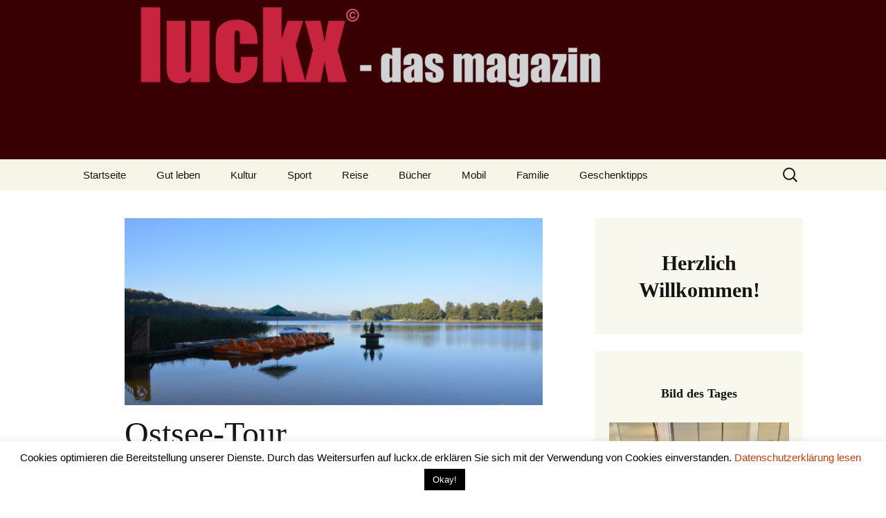

--- FILE ---
content_type: text/html; charset=UTF-8
request_url: https://luckx.de/2021/03/30/ostsee-tour/
body_size: 15215
content:
<!DOCTYPE html>
<!--[if IE 7]>
<html class="ie ie7" lang="de">
<![endif]-->
<!--[if IE 8]>
<html class="ie ie8" lang="de">
<![endif]-->
<!--[if !(IE 7) & !(IE 8)]><!-->
<html lang="de">
<!--<![endif]-->
<head>
	<meta charset="UTF-8">
	<meta name="viewport" content="width=device-width">
	<title>Ostsee-Tour | LUCKX</title>
	<link rel="profile" href="https://gmpg.org/xfn/11">
	<link rel="pingback" href="https://luckx.de/xmlrpc.php">
	<!--[if lt IE 9]>
	<script src="https://luckx.de/wp-content/themes/twentythirteen/js/html5.js?ver=3.7.0"></script>
	<![endif]-->
	<meta name='robots' content='max-image-preview:large' />
<link rel="alternate" type="application/rss+xml" title="LUCKX &raquo; Feed" href="https://luckx.de/feed/" />
<link rel="alternate" type="application/rss+xml" title="LUCKX &raquo; Kommentar-Feed" href="https://luckx.de/comments/feed/" />
<link rel="alternate" type="application/rss+xml" title="LUCKX &raquo; Ostsee-Tour-Kommentar-Feed" href="https://luckx.de/2021/03/30/ostsee-tour/feed/" />
<link rel="alternate" title="oEmbed (JSON)" type="application/json+oembed" href="https://luckx.de/wp-json/oembed/1.0/embed?url=https%3A%2F%2Fluckx.de%2F2021%2F03%2F30%2Fostsee-tour%2F" />
<link rel="alternate" title="oEmbed (XML)" type="text/xml+oembed" href="https://luckx.de/wp-json/oembed/1.0/embed?url=https%3A%2F%2Fluckx.de%2F2021%2F03%2F30%2Fostsee-tour%2F&#038;format=xml" />
<style id='wp-img-auto-sizes-contain-inline-css'>
img:is([sizes=auto i],[sizes^="auto," i]){contain-intrinsic-size:3000px 1500px}
/*# sourceURL=wp-img-auto-sizes-contain-inline-css */
</style>
<style id='wp-emoji-styles-inline-css'>

	img.wp-smiley, img.emoji {
		display: inline !important;
		border: none !important;
		box-shadow: none !important;
		height: 1em !important;
		width: 1em !important;
		margin: 0 0.07em !important;
		vertical-align: -0.1em !important;
		background: none !important;
		padding: 0 !important;
	}
/*# sourceURL=wp-emoji-styles-inline-css */
</style>
<style id='wp-block-library-inline-css'>
:root{--wp-block-synced-color:#7a00df;--wp-block-synced-color--rgb:122,0,223;--wp-bound-block-color:var(--wp-block-synced-color);--wp-editor-canvas-background:#ddd;--wp-admin-theme-color:#007cba;--wp-admin-theme-color--rgb:0,124,186;--wp-admin-theme-color-darker-10:#006ba1;--wp-admin-theme-color-darker-10--rgb:0,107,160.5;--wp-admin-theme-color-darker-20:#005a87;--wp-admin-theme-color-darker-20--rgb:0,90,135;--wp-admin-border-width-focus:2px}@media (min-resolution:192dpi){:root{--wp-admin-border-width-focus:1.5px}}.wp-element-button{cursor:pointer}:root .has-very-light-gray-background-color{background-color:#eee}:root .has-very-dark-gray-background-color{background-color:#313131}:root .has-very-light-gray-color{color:#eee}:root .has-very-dark-gray-color{color:#313131}:root .has-vivid-green-cyan-to-vivid-cyan-blue-gradient-background{background:linear-gradient(135deg,#00d084,#0693e3)}:root .has-purple-crush-gradient-background{background:linear-gradient(135deg,#34e2e4,#4721fb 50%,#ab1dfe)}:root .has-hazy-dawn-gradient-background{background:linear-gradient(135deg,#faaca8,#dad0ec)}:root .has-subdued-olive-gradient-background{background:linear-gradient(135deg,#fafae1,#67a671)}:root .has-atomic-cream-gradient-background{background:linear-gradient(135deg,#fdd79a,#004a59)}:root .has-nightshade-gradient-background{background:linear-gradient(135deg,#330968,#31cdcf)}:root .has-midnight-gradient-background{background:linear-gradient(135deg,#020381,#2874fc)}:root{--wp--preset--font-size--normal:16px;--wp--preset--font-size--huge:42px}.has-regular-font-size{font-size:1em}.has-larger-font-size{font-size:2.625em}.has-normal-font-size{font-size:var(--wp--preset--font-size--normal)}.has-huge-font-size{font-size:var(--wp--preset--font-size--huge)}.has-text-align-center{text-align:center}.has-text-align-left{text-align:left}.has-text-align-right{text-align:right}.has-fit-text{white-space:nowrap!important}#end-resizable-editor-section{display:none}.aligncenter{clear:both}.items-justified-left{justify-content:flex-start}.items-justified-center{justify-content:center}.items-justified-right{justify-content:flex-end}.items-justified-space-between{justify-content:space-between}.screen-reader-text{border:0;clip-path:inset(50%);height:1px;margin:-1px;overflow:hidden;padding:0;position:absolute;width:1px;word-wrap:normal!important}.screen-reader-text:focus{background-color:#ddd;clip-path:none;color:#444;display:block;font-size:1em;height:auto;left:5px;line-height:normal;padding:15px 23px 14px;text-decoration:none;top:5px;width:auto;z-index:100000}html :where(.has-border-color){border-style:solid}html :where([style*=border-top-color]){border-top-style:solid}html :where([style*=border-right-color]){border-right-style:solid}html :where([style*=border-bottom-color]){border-bottom-style:solid}html :where([style*=border-left-color]){border-left-style:solid}html :where([style*=border-width]){border-style:solid}html :where([style*=border-top-width]){border-top-style:solid}html :where([style*=border-right-width]){border-right-style:solid}html :where([style*=border-bottom-width]){border-bottom-style:solid}html :where([style*=border-left-width]){border-left-style:solid}html :where(img[class*=wp-image-]){height:auto;max-width:100%}:where(figure){margin:0 0 1em}html :where(.is-position-sticky){--wp-admin--admin-bar--position-offset:var(--wp-admin--admin-bar--height,0px)}@media screen and (max-width:600px){html :where(.is-position-sticky){--wp-admin--admin-bar--position-offset:0px}}

/*# sourceURL=wp-block-library-inline-css */
</style><style id='global-styles-inline-css'>
:root{--wp--preset--aspect-ratio--square: 1;--wp--preset--aspect-ratio--4-3: 4/3;--wp--preset--aspect-ratio--3-4: 3/4;--wp--preset--aspect-ratio--3-2: 3/2;--wp--preset--aspect-ratio--2-3: 2/3;--wp--preset--aspect-ratio--16-9: 16/9;--wp--preset--aspect-ratio--9-16: 9/16;--wp--preset--color--black: #000000;--wp--preset--color--cyan-bluish-gray: #abb8c3;--wp--preset--color--white: #fff;--wp--preset--color--pale-pink: #f78da7;--wp--preset--color--vivid-red: #cf2e2e;--wp--preset--color--luminous-vivid-orange: #ff6900;--wp--preset--color--luminous-vivid-amber: #fcb900;--wp--preset--color--light-green-cyan: #7bdcb5;--wp--preset--color--vivid-green-cyan: #00d084;--wp--preset--color--pale-cyan-blue: #8ed1fc;--wp--preset--color--vivid-cyan-blue: #0693e3;--wp--preset--color--vivid-purple: #9b51e0;--wp--preset--color--dark-gray: #141412;--wp--preset--color--red: #bc360a;--wp--preset--color--medium-orange: #db572f;--wp--preset--color--light-orange: #ea9629;--wp--preset--color--yellow: #fbca3c;--wp--preset--color--dark-brown: #220e10;--wp--preset--color--medium-brown: #722d19;--wp--preset--color--light-brown: #eadaa6;--wp--preset--color--beige: #e8e5ce;--wp--preset--color--off-white: #f7f5e7;--wp--preset--gradient--vivid-cyan-blue-to-vivid-purple: linear-gradient(135deg,rgb(6,147,227) 0%,rgb(155,81,224) 100%);--wp--preset--gradient--light-green-cyan-to-vivid-green-cyan: linear-gradient(135deg,rgb(122,220,180) 0%,rgb(0,208,130) 100%);--wp--preset--gradient--luminous-vivid-amber-to-luminous-vivid-orange: linear-gradient(135deg,rgb(252,185,0) 0%,rgb(255,105,0) 100%);--wp--preset--gradient--luminous-vivid-orange-to-vivid-red: linear-gradient(135deg,rgb(255,105,0) 0%,rgb(207,46,46) 100%);--wp--preset--gradient--very-light-gray-to-cyan-bluish-gray: linear-gradient(135deg,rgb(238,238,238) 0%,rgb(169,184,195) 100%);--wp--preset--gradient--cool-to-warm-spectrum: linear-gradient(135deg,rgb(74,234,220) 0%,rgb(151,120,209) 20%,rgb(207,42,186) 40%,rgb(238,44,130) 60%,rgb(251,105,98) 80%,rgb(254,248,76) 100%);--wp--preset--gradient--blush-light-purple: linear-gradient(135deg,rgb(255,206,236) 0%,rgb(152,150,240) 100%);--wp--preset--gradient--blush-bordeaux: linear-gradient(135deg,rgb(254,205,165) 0%,rgb(254,45,45) 50%,rgb(107,0,62) 100%);--wp--preset--gradient--luminous-dusk: linear-gradient(135deg,rgb(255,203,112) 0%,rgb(199,81,192) 50%,rgb(65,88,208) 100%);--wp--preset--gradient--pale-ocean: linear-gradient(135deg,rgb(255,245,203) 0%,rgb(182,227,212) 50%,rgb(51,167,181) 100%);--wp--preset--gradient--electric-grass: linear-gradient(135deg,rgb(202,248,128) 0%,rgb(113,206,126) 100%);--wp--preset--gradient--midnight: linear-gradient(135deg,rgb(2,3,129) 0%,rgb(40,116,252) 100%);--wp--preset--gradient--autumn-brown: linear-gradient(135deg, rgba(226,45,15,1) 0%, rgba(158,25,13,1) 100%);--wp--preset--gradient--sunset-yellow: linear-gradient(135deg, rgba(233,139,41,1) 0%, rgba(238,179,95,1) 100%);--wp--preset--gradient--light-sky: linear-gradient(135deg,rgba(228,228,228,1.0) 0%,rgba(208,225,252,1.0) 100%);--wp--preset--gradient--dark-sky: linear-gradient(135deg,rgba(0,0,0,1.0) 0%,rgba(56,61,69,1.0) 100%);--wp--preset--font-size--small: 13px;--wp--preset--font-size--medium: 20px;--wp--preset--font-size--large: 36px;--wp--preset--font-size--x-large: 42px;--wp--preset--spacing--20: 0.44rem;--wp--preset--spacing--30: 0.67rem;--wp--preset--spacing--40: 1rem;--wp--preset--spacing--50: 1.5rem;--wp--preset--spacing--60: 2.25rem;--wp--preset--spacing--70: 3.38rem;--wp--preset--spacing--80: 5.06rem;--wp--preset--shadow--natural: 6px 6px 9px rgba(0, 0, 0, 0.2);--wp--preset--shadow--deep: 12px 12px 50px rgba(0, 0, 0, 0.4);--wp--preset--shadow--sharp: 6px 6px 0px rgba(0, 0, 0, 0.2);--wp--preset--shadow--outlined: 6px 6px 0px -3px rgb(255, 255, 255), 6px 6px rgb(0, 0, 0);--wp--preset--shadow--crisp: 6px 6px 0px rgb(0, 0, 0);}:where(.is-layout-flex){gap: 0.5em;}:where(.is-layout-grid){gap: 0.5em;}body .is-layout-flex{display: flex;}.is-layout-flex{flex-wrap: wrap;align-items: center;}.is-layout-flex > :is(*, div){margin: 0;}body .is-layout-grid{display: grid;}.is-layout-grid > :is(*, div){margin: 0;}:where(.wp-block-columns.is-layout-flex){gap: 2em;}:where(.wp-block-columns.is-layout-grid){gap: 2em;}:where(.wp-block-post-template.is-layout-flex){gap: 1.25em;}:where(.wp-block-post-template.is-layout-grid){gap: 1.25em;}.has-black-color{color: var(--wp--preset--color--black) !important;}.has-cyan-bluish-gray-color{color: var(--wp--preset--color--cyan-bluish-gray) !important;}.has-white-color{color: var(--wp--preset--color--white) !important;}.has-pale-pink-color{color: var(--wp--preset--color--pale-pink) !important;}.has-vivid-red-color{color: var(--wp--preset--color--vivid-red) !important;}.has-luminous-vivid-orange-color{color: var(--wp--preset--color--luminous-vivid-orange) !important;}.has-luminous-vivid-amber-color{color: var(--wp--preset--color--luminous-vivid-amber) !important;}.has-light-green-cyan-color{color: var(--wp--preset--color--light-green-cyan) !important;}.has-vivid-green-cyan-color{color: var(--wp--preset--color--vivid-green-cyan) !important;}.has-pale-cyan-blue-color{color: var(--wp--preset--color--pale-cyan-blue) !important;}.has-vivid-cyan-blue-color{color: var(--wp--preset--color--vivid-cyan-blue) !important;}.has-vivid-purple-color{color: var(--wp--preset--color--vivid-purple) !important;}.has-black-background-color{background-color: var(--wp--preset--color--black) !important;}.has-cyan-bluish-gray-background-color{background-color: var(--wp--preset--color--cyan-bluish-gray) !important;}.has-white-background-color{background-color: var(--wp--preset--color--white) !important;}.has-pale-pink-background-color{background-color: var(--wp--preset--color--pale-pink) !important;}.has-vivid-red-background-color{background-color: var(--wp--preset--color--vivid-red) !important;}.has-luminous-vivid-orange-background-color{background-color: var(--wp--preset--color--luminous-vivid-orange) !important;}.has-luminous-vivid-amber-background-color{background-color: var(--wp--preset--color--luminous-vivid-amber) !important;}.has-light-green-cyan-background-color{background-color: var(--wp--preset--color--light-green-cyan) !important;}.has-vivid-green-cyan-background-color{background-color: var(--wp--preset--color--vivid-green-cyan) !important;}.has-pale-cyan-blue-background-color{background-color: var(--wp--preset--color--pale-cyan-blue) !important;}.has-vivid-cyan-blue-background-color{background-color: var(--wp--preset--color--vivid-cyan-blue) !important;}.has-vivid-purple-background-color{background-color: var(--wp--preset--color--vivid-purple) !important;}.has-black-border-color{border-color: var(--wp--preset--color--black) !important;}.has-cyan-bluish-gray-border-color{border-color: var(--wp--preset--color--cyan-bluish-gray) !important;}.has-white-border-color{border-color: var(--wp--preset--color--white) !important;}.has-pale-pink-border-color{border-color: var(--wp--preset--color--pale-pink) !important;}.has-vivid-red-border-color{border-color: var(--wp--preset--color--vivid-red) !important;}.has-luminous-vivid-orange-border-color{border-color: var(--wp--preset--color--luminous-vivid-orange) !important;}.has-luminous-vivid-amber-border-color{border-color: var(--wp--preset--color--luminous-vivid-amber) !important;}.has-light-green-cyan-border-color{border-color: var(--wp--preset--color--light-green-cyan) !important;}.has-vivid-green-cyan-border-color{border-color: var(--wp--preset--color--vivid-green-cyan) !important;}.has-pale-cyan-blue-border-color{border-color: var(--wp--preset--color--pale-cyan-blue) !important;}.has-vivid-cyan-blue-border-color{border-color: var(--wp--preset--color--vivid-cyan-blue) !important;}.has-vivid-purple-border-color{border-color: var(--wp--preset--color--vivid-purple) !important;}.has-vivid-cyan-blue-to-vivid-purple-gradient-background{background: var(--wp--preset--gradient--vivid-cyan-blue-to-vivid-purple) !important;}.has-light-green-cyan-to-vivid-green-cyan-gradient-background{background: var(--wp--preset--gradient--light-green-cyan-to-vivid-green-cyan) !important;}.has-luminous-vivid-amber-to-luminous-vivid-orange-gradient-background{background: var(--wp--preset--gradient--luminous-vivid-amber-to-luminous-vivid-orange) !important;}.has-luminous-vivid-orange-to-vivid-red-gradient-background{background: var(--wp--preset--gradient--luminous-vivid-orange-to-vivid-red) !important;}.has-very-light-gray-to-cyan-bluish-gray-gradient-background{background: var(--wp--preset--gradient--very-light-gray-to-cyan-bluish-gray) !important;}.has-cool-to-warm-spectrum-gradient-background{background: var(--wp--preset--gradient--cool-to-warm-spectrum) !important;}.has-blush-light-purple-gradient-background{background: var(--wp--preset--gradient--blush-light-purple) !important;}.has-blush-bordeaux-gradient-background{background: var(--wp--preset--gradient--blush-bordeaux) !important;}.has-luminous-dusk-gradient-background{background: var(--wp--preset--gradient--luminous-dusk) !important;}.has-pale-ocean-gradient-background{background: var(--wp--preset--gradient--pale-ocean) !important;}.has-electric-grass-gradient-background{background: var(--wp--preset--gradient--electric-grass) !important;}.has-midnight-gradient-background{background: var(--wp--preset--gradient--midnight) !important;}.has-small-font-size{font-size: var(--wp--preset--font-size--small) !important;}.has-medium-font-size{font-size: var(--wp--preset--font-size--medium) !important;}.has-large-font-size{font-size: var(--wp--preset--font-size--large) !important;}.has-x-large-font-size{font-size: var(--wp--preset--font-size--x-large) !important;}
/*# sourceURL=global-styles-inline-css */
</style>

<style id='classic-theme-styles-inline-css'>
/*! This file is auto-generated */
.wp-block-button__link{color:#fff;background-color:#32373c;border-radius:9999px;box-shadow:none;text-decoration:none;padding:calc(.667em + 2px) calc(1.333em + 2px);font-size:1.125em}.wp-block-file__button{background:#32373c;color:#fff;text-decoration:none}
/*# sourceURL=/wp-includes/css/classic-themes.min.css */
</style>
<link rel='stylesheet' id='cookie-law-info-css' href='https://luckx.de/wp-content/plugins/cookie-law-info/legacy/public/css/cookie-law-info-public.css?ver=3.3.8' media='all' />
<link rel='stylesheet' id='cookie-law-info-gdpr-css' href='https://luckx.de/wp-content/plugins/cookie-law-info/legacy/public/css/cookie-law-info-gdpr.css?ver=3.3.8' media='all' />
<link rel='stylesheet' id='genericons-css' href='https://luckx.de/wp-content/themes/twentythirteen/genericons/genericons.css?ver=3.0.3' media='all' />
<link rel='stylesheet' id='twentythirteen-style-css' href='https://luckx.de/wp-content/themes/twentythirteen/style.css?ver=20221101' media='all' />
<link rel='stylesheet' id='twentythirteen-block-style-css' href='https://luckx.de/wp-content/themes/twentythirteen/css/blocks.css?ver=20210622' media='all' />
<script src="https://luckx.de/wp-includes/js/jquery/jquery.min.js?ver=3.7.1" id="jquery-core-js"></script>
<script src="https://luckx.de/wp-includes/js/jquery/jquery-migrate.min.js?ver=3.4.1" id="jquery-migrate-js"></script>
<script id="cookie-law-info-js-extra">
var Cli_Data = {"nn_cookie_ids":[],"cookielist":[],"non_necessary_cookies":[],"ccpaEnabled":"","ccpaRegionBased":"","ccpaBarEnabled":"","strictlyEnabled":["necessary","obligatoire"],"ccpaType":"gdpr","js_blocking":"","custom_integration":"","triggerDomRefresh":"","secure_cookies":""};
var cli_cookiebar_settings = {"animate_speed_hide":"500","animate_speed_show":"500","background":"#FFF","border":"#b1a6a6c2","border_on":"","button_1_button_colour":"#000","button_1_button_hover":"#000000","button_1_link_colour":"#fff","button_1_as_button":"1","button_1_new_win":"","button_2_button_colour":"#333","button_2_button_hover":"#292929","button_2_link_colour":"#444","button_2_as_button":"","button_2_hidebar":"","button_3_button_colour":"#000","button_3_button_hover":"#000000","button_3_link_colour":"#fff","button_3_as_button":"1","button_3_new_win":"","button_4_button_colour":"#000","button_4_button_hover":"#000000","button_4_link_colour":"#62a329","button_4_as_button":"","button_7_button_colour":"#61a229","button_7_button_hover":"#4e8221","button_7_link_colour":"#fff","button_7_as_button":"1","button_7_new_win":"","font_family":"inherit","header_fix":"","notify_animate_hide":"1","notify_animate_show":"","notify_div_id":"#cookie-law-info-bar","notify_position_horizontal":"right","notify_position_vertical":"bottom","scroll_close":"","scroll_close_reload":"","accept_close_reload":"","reject_close_reload":"","showagain_tab":"1","showagain_background":"#fff","showagain_border":"#000","showagain_div_id":"#cookie-law-info-again","showagain_x_position":"100px","text":"#000","show_once_yn":"","show_once":"10000","logging_on":"","as_popup":"","popup_overlay":"1","bar_heading_text":"","cookie_bar_as":"banner","popup_showagain_position":"bottom-right","widget_position":"left"};
var log_object = {"ajax_url":"https://luckx.de/wp-admin/admin-ajax.php"};
//# sourceURL=cookie-law-info-js-extra
</script>
<script src="https://luckx.de/wp-content/plugins/cookie-law-info/legacy/public/js/cookie-law-info-public.js?ver=3.3.8" id="cookie-law-info-js"></script>
<link rel="https://api.w.org/" href="https://luckx.de/wp-json/" /><link rel="alternate" title="JSON" type="application/json" href="https://luckx.de/wp-json/wp/v2/posts/4900" /><link rel="EditURI" type="application/rsd+xml" title="RSD" href="https://luckx.de/xmlrpc.php?rsd" />
<meta name="generator" content="WordPress 6.9" />
<link rel="canonical" href="https://luckx.de/2021/03/30/ostsee-tour/" />
<link rel='shortlink' href='https://luckx.de/?p=4900' />
	<style type="text/css" id="twentythirteen-header-css">
		.site-header {
		background: url(https://luckx.de/wp-content/uploads/2019/11/cropped-luckx-1.jpg) no-repeat scroll top;
		background-size: 1600px auto;
	}
	@media (max-width: 767px) {
		.site-header {
			background-size: 768px auto;
		}
	}
	@media (max-width: 359px) {
		.site-header {
			background-size: 360px auto;
		}
	}
			.site-title,
	.site-description {
		position: absolute;
		clip: rect(1px 1px 1px 1px); /* IE7 */
		clip: rect(1px, 1px, 1px, 1px);
	}
			</style>
	<link rel='stylesheet' id='mediaelement-css' href='https://luckx.de/wp-includes/js/mediaelement/mediaelementplayer-legacy.min.css?ver=4.2.17' media='all' />
<link rel='stylesheet' id='wp-mediaelement-css' href='https://luckx.de/wp-includes/js/mediaelement/wp-mediaelement.min.css?ver=6.9' media='all' />
</head>

<body class="wp-singular post-template-default single single-post postid-4900 single-format-standard wp-embed-responsive wp-theme-twentythirteen single-author sidebar">
		<div id="page" class="hfeed site">
		<header id="masthead" class="site-header">
			<a class="home-link" href="https://luckx.de/" title="LUCKX" rel="home">
				<h1 class="site-title">LUCKX</h1>
				<h2 class="site-description">&#8211; das Magazin</h2>
			</a>

			<div id="navbar" class="navbar">
				<nav id="site-navigation" class="navigation main-navigation">
					<button class="menu-toggle">Menü</button>
					<a class="screen-reader-text skip-link" href="#content" title="Zum Inhalt springen">Zum Inhalt springen</a>
					<div class="menu-menu-1-container"><ul id="primary-menu" class="nav-menu"><li id="menu-item-11" class="menu-item menu-item-type-custom menu-item-object-custom menu-item-home menu-item-11"><a href="http://luckx.de/">Startseite</a></li>
<li id="menu-item-26" class="menu-item menu-item-type-taxonomy menu-item-object-category menu-item-26"><a href="https://luckx.de/category/gutleben/">Gut leben</a></li>
<li id="menu-item-13" class="menu-item menu-item-type-taxonomy menu-item-object-category menu-item-13"><a href="https://luckx.de/category/kultur/">Kultur</a></li>
<li id="menu-item-14" class="menu-item menu-item-type-taxonomy menu-item-object-category menu-item-14"><a href="https://luckx.de/category/sport/">Sport</a></li>
<li id="menu-item-30" class="menu-item menu-item-type-taxonomy menu-item-object-category current-post-ancestor current-menu-parent current-post-parent menu-item-30"><a href="https://luckx.de/category/reise/">Reise</a></li>
<li id="menu-item-27" class="menu-item menu-item-type-taxonomy menu-item-object-category menu-item-27"><a href="https://luckx.de/category/buecher/">Bücher</a></li>
<li id="menu-item-17" class="menu-item menu-item-type-taxonomy menu-item-object-category menu-item-17"><a href="https://luckx.de/category/mobil/">Mobil</a></li>
<li id="menu-item-28" class="menu-item menu-item-type-taxonomy menu-item-object-category menu-item-28"><a href="https://luckx.de/category/familie/">Familie</a></li>
<li id="menu-item-29" class="menu-item menu-item-type-taxonomy menu-item-object-category menu-item-29"><a href="https://luckx.de/category/geschenktipps/">Geschenktipps</a></li>
</ul></div>					<form role="search" method="get" class="search-form" action="https://luckx.de/">
				<label>
					<span class="screen-reader-text">Suche nach:</span>
					<input type="search" class="search-field" placeholder="Suchen …" value="" name="s" />
				</label>
				<input type="submit" class="search-submit" value="Suchen" />
			</form>				</nav><!-- #site-navigation -->
			</div><!-- #navbar -->
		</header><!-- #masthead -->

		<div id="main" class="site-main">

	<div id="primary" class="content-area">
		<div id="content" class="site-content" role="main">

			
				
<article id="post-4900" class="post-4900 post type-post status-publish format-standard has-post-thumbnail hentry category-reise tag-danzig tag-luckx-de-das-magazin tag-ostsee tag-ostseekueste tag-polen tag-radreisen tag-radweg tag-stettin">
	<header class="entry-header">
				<div class="entry-thumbnail">
			<img width="604" height="270" src="https://luckx.de/wp-content/uploads/2021/03/DSC_5373_1-604x270.jpg" class="attachment-post-thumbnail size-post-thumbnail wp-post-image" alt="" decoding="async" fetchpriority="high" />		</div>
		
				<h1 class="entry-title">Ostsee-Tour</h1>
		
		<div class="entry-meta">
			<span class="date"><a href="https://luckx.de/2021/03/30/ostsee-tour/" title="Permalink zu Ostsee-Tour" rel="bookmark"><time class="entry-date" datetime="2021-03-30T13:21:33+02:00">30. März 2021</time></a></span><span class="categories-links"><a href="https://luckx.de/category/reise/" rel="category tag">Reise</a></span><span class="tags-links"><a href="https://luckx.de/tag/danzig/" rel="tag">Danzig</a>, <a href="https://luckx.de/tag/luckx-de-das-magazin/" rel="tag">luckx.de - das magazin</a>, <a href="https://luckx.de/tag/ostsee/" rel="tag">Ostsee</a>, <a href="https://luckx.de/tag/ostseekueste/" rel="tag">Ostseeküste</a>, <a href="https://luckx.de/tag/polen/" rel="tag">Polen</a>, <a href="https://luckx.de/tag/radreisen/" rel="tag">Radreisen</a>, <a href="https://luckx.de/tag/radweg/" rel="tag">Radweg</a>, <a href="https://luckx.de/tag/stettin/" rel="tag">Stettin</a></span><span class="author vcard"><a class="url fn n" href="https://luckx.de/author/drhille/" title="Alle Beiträge von drhille anzeigen" rel="author">drhille</a></span>					</div><!-- .entry-meta -->
	</header><!-- .entry-header -->

		<div class="entry-content">
		
<p align="left"><span style="font-family: Arial, sans-serif;"><span style="font-size: medium;">Wer jetzt seine Urlaubsreise an die Ostsee plante, muss leider auf die Umsetzung noch ein wenig warten. Um die Zeit bis zum Start mit einigen Reiseideen zu füllen, haben wir von luckx – das magazin in unseren Reiseerinnerung gekramt und einiges davon möchten wir hier mitteilen.</span></span><span id="more-4900"></span></p>
<p align="left"><span style="font-family: Arial, sans-serif;"><span style="font-size: medium;">Deutschland hat im letzten Jahr als Reiseland weiter an Zuspruch gewonnen. Gerade die norddeutschen Küstenländer standen im Fokus des Reisens. Zwar lag dort aufgrund der Corona-Pandemie der Besucherandrang unter den Vorjahren. Denn viele unser Mitbürgerinnen und Mitbürger haben ganz auf eine Reise verzichtet. Das soll und wird nachgeholt. Wann es soweit sein wird, bleibt offen. Wenn es dann soweit ist, sollte auch der weiter östlich gelegene Teil des Baltischen Meeres in die Überlegungen einbezogen werden. Wer es dann noch naturnäher liebt, steigt bestimmt aufs Rad und radelt den 320 Kilometer langen Radweg von Stettin bis Danzig.</span></span></p>
<p align="left"><span style="font-family: Arial, sans-serif;"><span style="font-size: medium;"><b>Zwischen Oder und Weichsel</b></span></span></p>
<p align="left"><span style="font-family: Arial, sans-serif;"><span style="font-size: medium;">Zwischen Residenzstädte, Burgen und Schlösser verläuft die Strecke ebenso wie vorbei an urwüchsige Sumpfgebiete, Nationalparks, fischreiche Seen oder die „polnische Sahara“ mit der beeindruckenden Dünenlandschaft rund um Leba. Das ehemalige Pommern, die Region zwischen Oder und Weichsel, war schon immer eine kulturelle Brücke zwischen Ost und West, zwischen Polen und Deutschland. Wer mit dem Zug starten möchte, ist von Berlin in rund 2,5 Stunden Fahrt in Stettin. In der lebhaften Hauptstadt der polnischen Woiwodschaft Westpommern nahe der deutschen Grenze schließt die facettenreiche Entdeckungsreise an der Küste entlang bis nach Danzig an.</span></span></p>
<p align="left"><span style="font-family: Arial, sans-serif;"><span style="font-size: medium;">Am Anfang der Reise steht die Erkundung der Hafenstadt Stettin mit ihrem Schloss, der neuen Philharmonie und der beeindruckenden Hakenterrasse zum Hafen. Der zweite Reisetag steht dann ganz im Zeichen der Ostsee mit idyllischen Wegen, weißem Sand, Picknick und Badepause, bevor es am Abend in Kolberg erneut etwas städtischer wird. Die Altstadt der Hansestadt mit ihrem Hafen, markanten Leuchtturm und einer lebhaften Strandpromenade lässt sich am nächsten Morgen gut per Fahrrad erkunden. An diesem Küstenabschnitt gibt es einige der bekanntesten Kurorte Polens. Wer es nicht bis Kolberg schafft, wird vorher weit schönere Orte finden können, deren Gemütlichkeit Kolberg übertrifft.</span></span></p>
<p align="left"><span style="font-family: Arial, sans-serif;"><span style="font-size: medium;">Weiter führt die Route Richtung Ustronie Morskie und Mielno an Strandabschnitten mit urwüchsigen Sumpfgebieten, üppiger Vegetation und reicher Tierwelt vorbei. Auf einem Abstecher zum Jamno See im Inland kann den Fischern bei der Arbeit zugeschaut werden. </span></span></p>
<p align="left"><span style="font-family: Arial, sans-serif;"><span style="font-size: medium;"><b>Von Teewurst und Greifengruft</b></span></span></p>
<p align="left"><span style="font-family: Arial, sans-serif;"><span style="font-size: medium;">Dass Rügenwalde nicht nur bekannt für seine Wurst, sondern auch eine ehemalige Residenz der Greifenherzöge ist, wird bei einem Rundgang zum Schloss und durch die Gruft der Greifen schnell deutlich. Das Städtchen kann als Ausgangspunkt für eine entspannte Tagestour in den Badeort Jaroslawiec genutzt werden. Ein zweiter Abstecher ins Küsten-Hinterland ist in den Slowinski Nationalpark möglich. Ein Naturschatz mit kleinen Aussichtsplattformen in bewaldeter Dünen- und Klifflandschaft. Das Freilichtmuseum von Kluki lässt die Geschichte der Slowinzen aufleben, eine Volksgruppe der Kaschuben mit eigener Sprache und Kultur, die hier als Fischer lebten und nebenbei Landwirtschaft betrieben.</span></span></p>
<p align="left"><span style="font-family: Arial, sans-serif;"><span style="font-size: medium;"><b>Die „polnische Sahara“</b></span></span></p>
<p align="left"><span style="font-family: Arial, sans-serif;"><span style="font-size: medium;">Weitere Höhepunkte sind die berühmte Dünenlandschaft um Leba und die Stadt Danzig. Liebevoll „polnische Sahara“ genannt, beeindruckt diese kleine Wüste aus Sand, Stein, Gräsern und vereinzelten Sträuchern unter anderem mit ihren bis zu 42 Meter hohen Wanderdünen. Wenn Windhosen den feinen hellen Sand durch die Luft wehen ist die Sahara zum Greifen nah. Entlang der Putzinger Bucht Richtung Jastarnia und weiter durch lichten Küstenwald über die Halbinsel Hel kann mit dem Schiff die Universitätsstadt Danzig erreicht werden. Gerade die wunderschön restaurierte Altstadt und einer imposanten Architektur lädt zum Verweilen ein. Deshalb sollte für Danzig ruhig etwas mehr Zeit eingeplant werden. Aber auch Gedingen und Sopot sind unbedingt einzuplanen. Wenn dann die Urlaubstage sich dem Ende nähern, lässt sich mit der Bahn von Dazig aus die Heimreise nach Berlin antreten.</span></span></p>
	</div><!-- .entry-content -->
	
	<footer class="entry-meta">
		
			</footer><!-- .entry-meta -->
</article><!-- #post -->
						<nav class="navigation post-navigation">
		<h1 class="screen-reader-text">Beitrags-Navigation</h1>
		<div class="nav-links">

			<a href="https://luckx.de/2021/03/30/mehr-strom-aus-der-batterie/" rel="prev"><span class="meta-nav">&larr;</span> Mehr Strom aus der Batterie</a>			<a href="https://luckx.de/2021/03/30/streit-um-den-osterurlaub/" rel="next">Streit um den Osterurlaub <span class="meta-nav">&rarr;</span></a>
		</div><!-- .nav-links -->
	</nav><!-- .navigation -->
						
<div id="comments" class="comments-area">

	
	
</div><!-- #comments -->

			
		</div><!-- #content -->
	</div><!-- #primary -->

	<div id="tertiary" class="sidebar-container" role="complementary">
		<div class="sidebar-inner">
			<div class="widget-area">
				<aside id="custom_html-6" class="widget_text widget widget_custom_html"><div class="textwidget custom-html-widget"><div align="center">
	<h2>
		Herzlich Willkommen!</h2>
</div></div></aside><aside id="custom_html-7" class="widget_text widget widget_custom_html"><div class="textwidget custom-html-widget"><div align="center"><b><h5>
	Bild des Tages
</h5></b></div>
<img src="https://luckx.de/wp-content/uploads/2025/11/EMS25_VW-29-11-25.jpg"/>
Es muss nicht immer Porsche, Ferrari oder Lamborghini sein: VW als Showfahrzeug geht auch! Gesehen auf der Essen Motor Show 2025</div></aside><aside id="text-9" class="widget widget_text"><h3 class="widget-title">Essen Motor Show 2025</h3>			<div class="textwidget"><div style="width: 604px;" class="wp-video"><video class="wp-video-shortcode" id="video-4900-1" preload="metadata" controls="controls"><source type="video/mp4" src="https://luckx.de/wp-content/uploads/2025/11/EMS_Dakar_28-11-25_luckx.mp4?_=1" /><a href="https://luckx.de/wp-content/uploads/2025/11/EMS_Dakar_28-11-25_luckx.mp4">https://luckx.de/wp-content/uploads/2025/11/EMS_Dakar_28-11-25_luckx.mp4</a></video></div>
</div>
		</aside><aside id="calendar-2" class="widget widget_calendar"><h3 class="widget-title">Kalender</h3><div id="calendar_wrap" class="calendar_wrap"><table id="wp-calendar" class="wp-calendar-table">
	<caption>März 2021</caption>
	<thead>
	<tr>
		<th scope="col" aria-label="Montag">M</th>
		<th scope="col" aria-label="Dienstag">D</th>
		<th scope="col" aria-label="Mittwoch">M</th>
		<th scope="col" aria-label="Donnerstag">D</th>
		<th scope="col" aria-label="Freitag">F</th>
		<th scope="col" aria-label="Samstag">S</th>
		<th scope="col" aria-label="Sonntag">S</th>
	</tr>
	</thead>
	<tbody>
	<tr><td><a href="https://luckx.de/2021/03/01/" aria-label="Beiträge veröffentlicht am 1. March 2021">1</a></td><td><a href="https://luckx.de/2021/03/02/" aria-label="Beiträge veröffentlicht am 2. March 2021">2</a></td><td><a href="https://luckx.de/2021/03/03/" aria-label="Beiträge veröffentlicht am 3. March 2021">3</a></td><td><a href="https://luckx.de/2021/03/04/" aria-label="Beiträge veröffentlicht am 4. March 2021">4</a></td><td><a href="https://luckx.de/2021/03/05/" aria-label="Beiträge veröffentlicht am 5. March 2021">5</a></td><td>6</td><td>7</td>
	</tr>
	<tr>
		<td><a href="https://luckx.de/2021/03/08/" aria-label="Beiträge veröffentlicht am 8. March 2021">8</a></td><td><a href="https://luckx.de/2021/03/09/" aria-label="Beiträge veröffentlicht am 9. March 2021">9</a></td><td><a href="https://luckx.de/2021/03/10/" aria-label="Beiträge veröffentlicht am 10. March 2021">10</a></td><td><a href="https://luckx.de/2021/03/11/" aria-label="Beiträge veröffentlicht am 11. March 2021">11</a></td><td><a href="https://luckx.de/2021/03/12/" aria-label="Beiträge veröffentlicht am 12. March 2021">12</a></td><td><a href="https://luckx.de/2021/03/13/" aria-label="Beiträge veröffentlicht am 13. March 2021">13</a></td><td><a href="https://luckx.de/2021/03/14/" aria-label="Beiträge veröffentlicht am 14. March 2021">14</a></td>
	</tr>
	<tr>
		<td><a href="https://luckx.de/2021/03/15/" aria-label="Beiträge veröffentlicht am 15. March 2021">15</a></td><td><a href="https://luckx.de/2021/03/16/" aria-label="Beiträge veröffentlicht am 16. March 2021">16</a></td><td><a href="https://luckx.de/2021/03/17/" aria-label="Beiträge veröffentlicht am 17. March 2021">17</a></td><td><a href="https://luckx.de/2021/03/18/" aria-label="Beiträge veröffentlicht am 18. March 2021">18</a></td><td><a href="https://luckx.de/2021/03/19/" aria-label="Beiträge veröffentlicht am 19. March 2021">19</a></td><td><a href="https://luckx.de/2021/03/20/" aria-label="Beiträge veröffentlicht am 20. March 2021">20</a></td><td><a href="https://luckx.de/2021/03/21/" aria-label="Beiträge veröffentlicht am 21. March 2021">21</a></td>
	</tr>
	<tr>
		<td><a href="https://luckx.de/2021/03/22/" aria-label="Beiträge veröffentlicht am 22. March 2021">22</a></td><td><a href="https://luckx.de/2021/03/23/" aria-label="Beiträge veröffentlicht am 23. March 2021">23</a></td><td><a href="https://luckx.de/2021/03/24/" aria-label="Beiträge veröffentlicht am 24. March 2021">24</a></td><td><a href="https://luckx.de/2021/03/25/" aria-label="Beiträge veröffentlicht am 25. March 2021">25</a></td><td><a href="https://luckx.de/2021/03/26/" aria-label="Beiträge veröffentlicht am 26. March 2021">26</a></td><td>27</td><td><a href="https://luckx.de/2021/03/28/" aria-label="Beiträge veröffentlicht am 28. March 2021">28</a></td>
	</tr>
	<tr>
		<td><a href="https://luckx.de/2021/03/29/" aria-label="Beiträge veröffentlicht am 29. March 2021">29</a></td><td><a href="https://luckx.de/2021/03/30/" aria-label="Beiträge veröffentlicht am 30. March 2021">30</a></td><td><a href="https://luckx.de/2021/03/31/" aria-label="Beiträge veröffentlicht am 31. March 2021">31</a></td>
		<td class="pad" colspan="4">&nbsp;</td>
	</tr>
	</tbody>
	</table><nav aria-label="Vorherige und nächste Monate" class="wp-calendar-nav">
		<span class="wp-calendar-nav-prev"><a href="https://luckx.de/2021/02/">&laquo; Feb.</a></span>
		<span class="pad">&nbsp;</span>
		<span class="wp-calendar-nav-next"><a href="https://luckx.de/2021/04/">Apr. &raquo;</a></span>
	</nav></div></aside><aside id="text-4" class="widget widget_text"><h3 class="widget-title">Über uns:</h3>			<div class="textwidget"><ul>
<li><a href="https://luckx.de/impressum">Impressum</a></li>
<li><a href="https://luckx.de/datenschutzerklaerung/">Datenschutzerklärung</a></li>
<li><a href="https://luckx.de/mediadaten">Mediadaten</a></li>
</ul>
</div>
		</aside>			</div><!-- .widget-area -->
		</div><!-- .sidebar-inner -->
	</div><!-- #tertiary -->

		</div><!-- #main -->
		<footer id="colophon" class="site-footer">
				<div id="secondary" class="sidebar-container" role="complementary">
		<div class="widget-area">
			<aside id="search-2" class="widget widget_search"><form role="search" method="get" class="search-form" action="https://luckx.de/">
				<label>
					<span class="screen-reader-text">Suche nach:</span>
					<input type="search" class="search-field" placeholder="Suchen …" value="" name="s" />
				</label>
				<input type="submit" class="search-submit" value="Suchen" />
			</form></aside><aside id="archives-2" class="widget widget_archive"><h3 class="widget-title">Archiv</h3><nav aria-label="Archiv">
			<ul>
					<li><a href='https://luckx.de/2025/12/'>Dezember 2025</a></li>
	<li><a href='https://luckx.de/2025/11/'>November 2025</a></li>
	<li><a href='https://luckx.de/2025/10/'>Oktober 2025</a></li>
	<li><a href='https://luckx.de/2025/09/'>September 2025</a></li>
	<li><a href='https://luckx.de/2025/08/'>August 2025</a></li>
	<li><a href='https://luckx.de/2025/07/'>Juli 2025</a></li>
	<li><a href='https://luckx.de/2025/06/'>Juni 2025</a></li>
	<li><a href='https://luckx.de/2025/05/'>Mai 2025</a></li>
	<li><a href='https://luckx.de/2025/04/'>April 2025</a></li>
	<li><a href='https://luckx.de/2025/03/'>März 2025</a></li>
	<li><a href='https://luckx.de/2025/02/'>Februar 2025</a></li>
	<li><a href='https://luckx.de/2025/01/'>Januar 2025</a></li>
	<li><a href='https://luckx.de/2024/12/'>Dezember 2024</a></li>
	<li><a href='https://luckx.de/2024/11/'>November 2024</a></li>
	<li><a href='https://luckx.de/2024/10/'>Oktober 2024</a></li>
	<li><a href='https://luckx.de/2024/09/'>September 2024</a></li>
	<li><a href='https://luckx.de/2024/08/'>August 2024</a></li>
	<li><a href='https://luckx.de/2024/07/'>Juli 2024</a></li>
	<li><a href='https://luckx.de/2024/06/'>Juni 2024</a></li>
	<li><a href='https://luckx.de/2024/05/'>Mai 2024</a></li>
	<li><a href='https://luckx.de/2024/04/'>April 2024</a></li>
	<li><a href='https://luckx.de/2024/03/'>März 2024</a></li>
	<li><a href='https://luckx.de/2024/02/'>Februar 2024</a></li>
	<li><a href='https://luckx.de/2024/01/'>Januar 2024</a></li>
	<li><a href='https://luckx.de/2023/12/'>Dezember 2023</a></li>
	<li><a href='https://luckx.de/2023/11/'>November 2023</a></li>
	<li><a href='https://luckx.de/2023/10/'>Oktober 2023</a></li>
	<li><a href='https://luckx.de/2023/09/'>September 2023</a></li>
	<li><a href='https://luckx.de/2023/08/'>August 2023</a></li>
	<li><a href='https://luckx.de/2023/07/'>Juli 2023</a></li>
	<li><a href='https://luckx.de/2023/06/'>Juni 2023</a></li>
	<li><a href='https://luckx.de/2023/05/'>Mai 2023</a></li>
	<li><a href='https://luckx.de/2023/04/'>April 2023</a></li>
	<li><a href='https://luckx.de/2023/03/'>März 2023</a></li>
	<li><a href='https://luckx.de/2023/02/'>Februar 2023</a></li>
	<li><a href='https://luckx.de/2023/01/'>Januar 2023</a></li>
	<li><a href='https://luckx.de/2022/12/'>Dezember 2022</a></li>
	<li><a href='https://luckx.de/2022/11/'>November 2022</a></li>
	<li><a href='https://luckx.de/2022/10/'>Oktober 2022</a></li>
	<li><a href='https://luckx.de/2022/09/'>September 2022</a></li>
	<li><a href='https://luckx.de/2022/08/'>August 2022</a></li>
	<li><a href='https://luckx.de/2022/07/'>Juli 2022</a></li>
	<li><a href='https://luckx.de/2022/06/'>Juni 2022</a></li>
	<li><a href='https://luckx.de/2022/05/'>Mai 2022</a></li>
	<li><a href='https://luckx.de/2022/04/'>April 2022</a></li>
	<li><a href='https://luckx.de/2022/03/'>März 2022</a></li>
	<li><a href='https://luckx.de/2022/02/'>Februar 2022</a></li>
	<li><a href='https://luckx.de/2022/01/'>Januar 2022</a></li>
	<li><a href='https://luckx.de/2021/12/'>Dezember 2021</a></li>
	<li><a href='https://luckx.de/2021/11/'>November 2021</a></li>
	<li><a href='https://luckx.de/2021/10/'>Oktober 2021</a></li>
	<li><a href='https://luckx.de/2021/09/'>September 2021</a></li>
	<li><a href='https://luckx.de/2021/08/'>August 2021</a></li>
	<li><a href='https://luckx.de/2021/07/'>Juli 2021</a></li>
	<li><a href='https://luckx.de/2021/06/'>Juni 2021</a></li>
	<li><a href='https://luckx.de/2021/05/'>Mai 2021</a></li>
	<li><a href='https://luckx.de/2021/04/'>April 2021</a></li>
	<li><a href='https://luckx.de/2021/03/'>März 2021</a></li>
	<li><a href='https://luckx.de/2021/02/'>Februar 2021</a></li>
	<li><a href='https://luckx.de/2021/01/'>Januar 2021</a></li>
	<li><a href='https://luckx.de/2020/12/'>Dezember 2020</a></li>
	<li><a href='https://luckx.de/2020/11/'>November 2020</a></li>
	<li><a href='https://luckx.de/2020/10/'>Oktober 2020</a></li>
	<li><a href='https://luckx.de/2020/09/'>September 2020</a></li>
	<li><a href='https://luckx.de/2020/08/'>August 2020</a></li>
	<li><a href='https://luckx.de/2020/07/'>Juli 2020</a></li>
	<li><a href='https://luckx.de/2020/06/'>Juni 2020</a></li>
	<li><a href='https://luckx.de/2020/05/'>Mai 2020</a></li>
	<li><a href='https://luckx.de/2020/04/'>April 2020</a></li>
	<li><a href='https://luckx.de/2020/03/'>März 2020</a></li>
	<li><a href='https://luckx.de/2020/02/'>Februar 2020</a></li>
	<li><a href='https://luckx.de/2020/01/'>Januar 2020</a></li>
	<li><a href='https://luckx.de/2019/12/'>Dezember 2019</a></li>
	<li><a href='https://luckx.de/2019/11/'>November 2019</a></li>
	<li><a href='https://luckx.de/2019/10/'>Oktober 2019</a></li>
	<li><a href='https://luckx.de/2019/09/'>September 2019</a></li>
	<li><a href='https://luckx.de/2019/08/'>August 2019</a></li>
	<li><a href='https://luckx.de/2019/07/'>Juli 2019</a></li>
	<li><a href='https://luckx.de/2019/06/'>Juni 2019</a></li>
	<li><a href='https://luckx.de/2019/05/'>Mai 2019</a></li>
	<li><a href='https://luckx.de/2019/04/'>April 2019</a></li>
	<li><a href='https://luckx.de/2019/03/'>März 2019</a></li>
	<li><a href='https://luckx.de/2019/02/'>Februar 2019</a></li>
	<li><a href='https://luckx.de/2019/01/'>Januar 2019</a></li>
	<li><a href='https://luckx.de/2018/12/'>Dezember 2018</a></li>
	<li><a href='https://luckx.de/2018/10/'>Oktober 2018</a></li>
	<li><a href='https://luckx.de/2018/09/'>September 2018</a></li>
	<li><a href='https://luckx.de/2018/06/'>Juni 2018</a></li>
	<li><a href='https://luckx.de/2018/05/'>Mai 2018</a></li>
	<li><a href='https://luckx.de/2018/04/'>April 2018</a></li>
	<li><a href='https://luckx.de/2018/02/'>Februar 2018</a></li>
	<li><a href='https://luckx.de/2017/12/'>Dezember 2017</a></li>
	<li><a href='https://luckx.de/2017/11/'>November 2017</a></li>
	<li><a href='https://luckx.de/2017/10/'>Oktober 2017</a></li>
	<li><a href='https://luckx.de/2017/09/'>September 2017</a></li>
	<li><a href='https://luckx.de/2017/08/'>August 2017</a></li>
	<li><a href='https://luckx.de/2017/05/'>Mai 2017</a></li>
	<li><a href='https://luckx.de/2017/03/'>März 2017</a></li>
	<li><a href='https://luckx.de/2017/02/'>Februar 2017</a></li>
	<li><a href='https://luckx.de/2017/01/'>Januar 2017</a></li>
	<li><a href='https://luckx.de/2016/12/'>Dezember 2016</a></li>
	<li><a href='https://luckx.de/2016/11/'>November 2016</a></li>
	<li><a href='https://luckx.de/2016/09/'>September 2016</a></li>
	<li><a href='https://luckx.de/2016/08/'>August 2016</a></li>
	<li><a href='https://luckx.de/2016/06/'>Juni 2016</a></li>
	<li><a href='https://luckx.de/2016/04/'>April 2016</a></li>
	<li><a href='https://luckx.de/2016/01/'>Januar 2016</a></li>
			</ul>

			</nav></aside><aside id="categories-2" class="widget widget_categories"><h3 class="widget-title">Kategorien</h3><nav aria-label="Kategorien">
			<ul>
					<li class="cat-item cat-item-1"><a href="https://luckx.de/category/allgemein/">Allgemein</a>
</li>
	<li class="cat-item cat-item-8"><a href="https://luckx.de/category/buecher/">Bücher</a>
</li>
	<li class="cat-item cat-item-9"><a href="https://luckx.de/category/familie/">Familie</a>
</li>
	<li class="cat-item cat-item-10"><a href="https://luckx.de/category/geschenktipps/">Geschenktipps</a>
</li>
	<li class="cat-item cat-item-7"><a href="https://luckx.de/category/gutleben/">Gut leben</a>
</li>
	<li class="cat-item cat-item-3"><a href="https://luckx.de/category/kultur/">Kultur</a>
</li>
	<li class="cat-item cat-item-5"><a href="https://luckx.de/category/mobil/">Mobil</a>
</li>
	<li class="cat-item cat-item-6"><a href="https://luckx.de/category/reise/">Reise</a>
</li>
	<li class="cat-item cat-item-2"><a href="https://luckx.de/category/sport/">Sport</a>
</li>
			</ul>

			</nav></aside>		</div><!-- .widget-area -->
	</div><!-- #secondary -->

			<div class="site-info">
								<a class="privacy-policy-link" href="https://luckx.de/datenschutzerklaerung/" rel="privacy-policy">Datenschutzerklärung</a><span role="separator" aria-hidden="true"></span>				<a href="https://de.wordpress.org/" class="imprint">
					Stolz präsentiert von WordPress				</a>
			</div><!-- .site-info -->
		</footer><!-- #colophon -->
	</div><!-- #page -->

	<script type="speculationrules">
{"prefetch":[{"source":"document","where":{"and":[{"href_matches":"/*"},{"not":{"href_matches":["/wp-*.php","/wp-admin/*","/wp-content/uploads/*","/wp-content/*","/wp-content/plugins/*","/wp-content/themes/twentythirteen/*","/*\\?(.+)"]}},{"not":{"selector_matches":"a[rel~=\"nofollow\"]"}},{"not":{"selector_matches":".no-prefetch, .no-prefetch a"}}]},"eagerness":"conservative"}]}
</script>
<!--googleoff: all--><div id="cookie-law-info-bar" data-nosnippet="true"><span>Cookies optimieren die Bereitstellung unserer Dienste. Durch das Weitersurfen auf luckx.de erklären Sie sich mit der Verwendung von Cookies einverstanden. <a href="https://luckx.de/datenschutzerklaerung/">Datenschutzerklärung lesen</a>  <a role='button' data-cli_action="accept" id="cookie_action_close_header" class="medium cli-plugin-button cli-plugin-main-button cookie_action_close_header cli_action_button wt-cli-accept-btn">Okay!</a></span></div><div id="cookie-law-info-again" data-nosnippet="true"><span id="cookie_hdr_showagain">Privacy &amp; Cookies Policy</span></div><div class="cli-modal" data-nosnippet="true" id="cliSettingsPopup" tabindex="-1" role="dialog" aria-labelledby="cliSettingsPopup" aria-hidden="true">
  <div class="cli-modal-dialog" role="document">
	<div class="cli-modal-content cli-bar-popup">
		  <button type="button" class="cli-modal-close" id="cliModalClose">
			<svg class="" viewBox="0 0 24 24"><path d="M19 6.41l-1.41-1.41-5.59 5.59-5.59-5.59-1.41 1.41 5.59 5.59-5.59 5.59 1.41 1.41 5.59-5.59 5.59 5.59 1.41-1.41-5.59-5.59z"></path><path d="M0 0h24v24h-24z" fill="none"></path></svg>
			<span class="wt-cli-sr-only">Schließen</span>
		  </button>
		  <div class="cli-modal-body">
			<div class="cli-container-fluid cli-tab-container">
	<div class="cli-row">
		<div class="cli-col-12 cli-align-items-stretch cli-px-0">
			<div class="cli-privacy-overview">
				<h4>Privacy Overview</h4>				<div class="cli-privacy-content">
					<div class="cli-privacy-content-text">This website uses cookies to improve your experience while you navigate through the website. Out of these cookies, the cookies that are categorized as necessary are stored on your browser as they are essential for the working of basic functionalities of the website. We also use third-party cookies that help us analyze and understand how you use this website. These cookies will be stored in your browser only with your consent. You also have the option to opt-out of these cookies. But opting out of some of these cookies may have an effect on your browsing experience.</div>
				</div>
				<a class="cli-privacy-readmore" aria-label="Mehr anzeigen" role="button" data-readmore-text="Mehr anzeigen" data-readless-text="Weniger anzeigen"></a>			</div>
		</div>
		<div class="cli-col-12 cli-align-items-stretch cli-px-0 cli-tab-section-container">
												<div class="cli-tab-section">
						<div class="cli-tab-header">
							<a role="button" tabindex="0" class="cli-nav-link cli-settings-mobile" data-target="necessary" data-toggle="cli-toggle-tab">
								Necessary							</a>
															<div class="wt-cli-necessary-checkbox">
									<input type="checkbox" class="cli-user-preference-checkbox"  id="wt-cli-checkbox-necessary" data-id="checkbox-necessary" checked="checked"  />
									<label class="form-check-label" for="wt-cli-checkbox-necessary">Necessary</label>
								</div>
								<span class="cli-necessary-caption">immer aktiv</span>
													</div>
						<div class="cli-tab-content">
							<div class="cli-tab-pane cli-fade" data-id="necessary">
								<div class="wt-cli-cookie-description">
									Necessary cookies are absolutely essential for the website to function properly. This category only includes cookies that ensures basic functionalities and security features of the website. These cookies do not store any personal information.								</div>
							</div>
						</div>
					</div>
																	<div class="cli-tab-section">
						<div class="cli-tab-header">
							<a role="button" tabindex="0" class="cli-nav-link cli-settings-mobile" data-target="non-necessary" data-toggle="cli-toggle-tab">
								Non-necessary							</a>
															<div class="cli-switch">
									<input type="checkbox" id="wt-cli-checkbox-non-necessary" class="cli-user-preference-checkbox"  data-id="checkbox-non-necessary" checked='checked' />
									<label for="wt-cli-checkbox-non-necessary" class="cli-slider" data-cli-enable="Aktiviert" data-cli-disable="Deaktiviert"><span class="wt-cli-sr-only">Non-necessary</span></label>
								</div>
													</div>
						<div class="cli-tab-content">
							<div class="cli-tab-pane cli-fade" data-id="non-necessary">
								<div class="wt-cli-cookie-description">
									Any cookies that may not be particularly necessary for the website to function and is used specifically to collect user personal data via analytics, ads, other embedded contents are termed as non-necessary cookies. It is mandatory to procure user consent prior to running these cookies on your website.								</div>
							</div>
						</div>
					</div>
										</div>
	</div>
</div>
		  </div>
		  <div class="cli-modal-footer">
			<div class="wt-cli-element cli-container-fluid cli-tab-container">
				<div class="cli-row">
					<div class="cli-col-12 cli-align-items-stretch cli-px-0">
						<div class="cli-tab-footer wt-cli-privacy-overview-actions">
						
															<a id="wt-cli-privacy-save-btn" role="button" tabindex="0" data-cli-action="accept" class="wt-cli-privacy-btn cli_setting_save_button wt-cli-privacy-accept-btn cli-btn">SPEICHERN &amp; AKZEPTIEREN</a>
													</div>
						
					</div>
				</div>
			</div>
		</div>
	</div>
  </div>
</div>
<div class="cli-modal-backdrop cli-fade cli-settings-overlay"></div>
<div class="cli-modal-backdrop cli-fade cli-popupbar-overlay"></div>
<!--googleon: all--><script src="https://luckx.de/wp-includes/js/imagesloaded.min.js?ver=5.0.0" id="imagesloaded-js"></script>
<script src="https://luckx.de/wp-includes/js/masonry.min.js?ver=4.2.2" id="masonry-js"></script>
<script src="https://luckx.de/wp-includes/js/jquery/jquery.masonry.min.js?ver=3.1.2b" id="jquery-masonry-js"></script>
<script src="https://luckx.de/wp-content/themes/twentythirteen/js/functions.js?ver=20210122" id="twentythirteen-script-js"></script>
<script id="mediaelement-core-js-before">
var mejsL10n = {"language":"de","strings":{"mejs.download-file":"Datei herunterladen","mejs.install-flash":"Du verwendest einen Browser, der nicht den Flash-Player aktiviert oder installiert hat. Bitte aktiviere dein Flash-Player-Plugin oder lade die neueste Version von https://get.adobe.com/flashplayer/ herunter","mejs.fullscreen":"Vollbild","mejs.play":"Wiedergeben","mejs.pause":"Pausieren","mejs.time-slider":"Zeit-Schieberegler","mejs.time-help-text":"Benutze die Pfeiltasten Links/Rechts, um 1\u00a0Sekunde vor- oder zur\u00fcckzuspringen. Mit den Pfeiltasten Hoch/Runter kannst du um 10\u00a0Sekunden vor- oder zur\u00fcckspringen.","mejs.live-broadcast":"Live-\u00dcbertragung","mejs.volume-help-text":"Pfeiltasten Hoch/Runter benutzen, um die Lautst\u00e4rke zu regeln.","mejs.unmute":"Lautschalten","mejs.mute":"Stummschalten","mejs.volume-slider":"Lautst\u00e4rkeregler","mejs.video-player":"Video-Player","mejs.audio-player":"Audio-Player","mejs.captions-subtitles":"Untertitel","mejs.captions-chapters":"Kapitel","mejs.none":"Keine","mejs.afrikaans":"Afrikaans","mejs.albanian":"Albanisch","mejs.arabic":"Arabisch","mejs.belarusian":"Wei\u00dfrussisch","mejs.bulgarian":"Bulgarisch","mejs.catalan":"Katalanisch","mejs.chinese":"Chinesisch","mejs.chinese-simplified":"Chinesisch (vereinfacht)","mejs.chinese-traditional":"Chinesisch (traditionell)","mejs.croatian":"Kroatisch","mejs.czech":"Tschechisch","mejs.danish":"D\u00e4nisch","mejs.dutch":"Niederl\u00e4ndisch","mejs.english":"Englisch","mejs.estonian":"Estnisch","mejs.filipino":"Filipino","mejs.finnish":"Finnisch","mejs.french":"Franz\u00f6sisch","mejs.galician":"Galicisch","mejs.german":"Deutsch","mejs.greek":"Griechisch","mejs.haitian-creole":"Haitianisch-Kreolisch","mejs.hebrew":"Hebr\u00e4isch","mejs.hindi":"Hindi","mejs.hungarian":"Ungarisch","mejs.icelandic":"Isl\u00e4ndisch","mejs.indonesian":"Indonesisch","mejs.irish":"Irisch","mejs.italian":"Italienisch","mejs.japanese":"Japanisch","mejs.korean":"Koreanisch","mejs.latvian":"Lettisch","mejs.lithuanian":"Litauisch","mejs.macedonian":"Mazedonisch","mejs.malay":"Malaiisch","mejs.maltese":"Maltesisch","mejs.norwegian":"Norwegisch","mejs.persian":"Persisch","mejs.polish":"Polnisch","mejs.portuguese":"Portugiesisch","mejs.romanian":"Rum\u00e4nisch","mejs.russian":"Russisch","mejs.serbian":"Serbisch","mejs.slovak":"Slowakisch","mejs.slovenian":"Slowenisch","mejs.spanish":"Spanisch","mejs.swahili":"Suaheli","mejs.swedish":"Schwedisch","mejs.tagalog":"Tagalog","mejs.thai":"Thai","mejs.turkish":"T\u00fcrkisch","mejs.ukrainian":"Ukrainisch","mejs.vietnamese":"Vietnamesisch","mejs.welsh":"Walisisch","mejs.yiddish":"Jiddisch"}};
//# sourceURL=mediaelement-core-js-before
</script>
<script src="https://luckx.de/wp-includes/js/mediaelement/mediaelement-and-player.min.js?ver=4.2.17" id="mediaelement-core-js"></script>
<script src="https://luckx.de/wp-includes/js/mediaelement/mediaelement-migrate.min.js?ver=6.9" id="mediaelement-migrate-js"></script>
<script id="mediaelement-js-extra">
var _wpmejsSettings = {"pluginPath":"/wp-includes/js/mediaelement/","classPrefix":"mejs-","stretching":"responsive","audioShortcodeLibrary":"mediaelement","videoShortcodeLibrary":"mediaelement"};
//# sourceURL=mediaelement-js-extra
</script>
<script src="https://luckx.de/wp-includes/js/mediaelement/wp-mediaelement.min.js?ver=6.9" id="wp-mediaelement-js"></script>
<script src="https://luckx.de/wp-includes/js/mediaelement/renderers/vimeo.min.js?ver=4.2.17" id="mediaelement-vimeo-js"></script>
<script id="wp-emoji-settings" type="application/json">
{"baseUrl":"https://s.w.org/images/core/emoji/17.0.2/72x72/","ext":".png","svgUrl":"https://s.w.org/images/core/emoji/17.0.2/svg/","svgExt":".svg","source":{"concatemoji":"https://luckx.de/wp-includes/js/wp-emoji-release.min.js?ver=6.9"}}
</script>
<script type="module">
/*! This file is auto-generated */
const a=JSON.parse(document.getElementById("wp-emoji-settings").textContent),o=(window._wpemojiSettings=a,"wpEmojiSettingsSupports"),s=["flag","emoji"];function i(e){try{var t={supportTests:e,timestamp:(new Date).valueOf()};sessionStorage.setItem(o,JSON.stringify(t))}catch(e){}}function c(e,t,n){e.clearRect(0,0,e.canvas.width,e.canvas.height),e.fillText(t,0,0);t=new Uint32Array(e.getImageData(0,0,e.canvas.width,e.canvas.height).data);e.clearRect(0,0,e.canvas.width,e.canvas.height),e.fillText(n,0,0);const a=new Uint32Array(e.getImageData(0,0,e.canvas.width,e.canvas.height).data);return t.every((e,t)=>e===a[t])}function p(e,t){e.clearRect(0,0,e.canvas.width,e.canvas.height),e.fillText(t,0,0);var n=e.getImageData(16,16,1,1);for(let e=0;e<n.data.length;e++)if(0!==n.data[e])return!1;return!0}function u(e,t,n,a){switch(t){case"flag":return n(e,"\ud83c\udff3\ufe0f\u200d\u26a7\ufe0f","\ud83c\udff3\ufe0f\u200b\u26a7\ufe0f")?!1:!n(e,"\ud83c\udde8\ud83c\uddf6","\ud83c\udde8\u200b\ud83c\uddf6")&&!n(e,"\ud83c\udff4\udb40\udc67\udb40\udc62\udb40\udc65\udb40\udc6e\udb40\udc67\udb40\udc7f","\ud83c\udff4\u200b\udb40\udc67\u200b\udb40\udc62\u200b\udb40\udc65\u200b\udb40\udc6e\u200b\udb40\udc67\u200b\udb40\udc7f");case"emoji":return!a(e,"\ud83e\u1fac8")}return!1}function f(e,t,n,a){let r;const o=(r="undefined"!=typeof WorkerGlobalScope&&self instanceof WorkerGlobalScope?new OffscreenCanvas(300,150):document.createElement("canvas")).getContext("2d",{willReadFrequently:!0}),s=(o.textBaseline="top",o.font="600 32px Arial",{});return e.forEach(e=>{s[e]=t(o,e,n,a)}),s}function r(e){var t=document.createElement("script");t.src=e,t.defer=!0,document.head.appendChild(t)}a.supports={everything:!0,everythingExceptFlag:!0},new Promise(t=>{let n=function(){try{var e=JSON.parse(sessionStorage.getItem(o));if("object"==typeof e&&"number"==typeof e.timestamp&&(new Date).valueOf()<e.timestamp+604800&&"object"==typeof e.supportTests)return e.supportTests}catch(e){}return null}();if(!n){if("undefined"!=typeof Worker&&"undefined"!=typeof OffscreenCanvas&&"undefined"!=typeof URL&&URL.createObjectURL&&"undefined"!=typeof Blob)try{var e="postMessage("+f.toString()+"("+[JSON.stringify(s),u.toString(),c.toString(),p.toString()].join(",")+"));",a=new Blob([e],{type:"text/javascript"});const r=new Worker(URL.createObjectURL(a),{name:"wpTestEmojiSupports"});return void(r.onmessage=e=>{i(n=e.data),r.terminate(),t(n)})}catch(e){}i(n=f(s,u,c,p))}t(n)}).then(e=>{for(const n in e)a.supports[n]=e[n],a.supports.everything=a.supports.everything&&a.supports[n],"flag"!==n&&(a.supports.everythingExceptFlag=a.supports.everythingExceptFlag&&a.supports[n]);var t;a.supports.everythingExceptFlag=a.supports.everythingExceptFlag&&!a.supports.flag,a.supports.everything||((t=a.source||{}).concatemoji?r(t.concatemoji):t.wpemoji&&t.twemoji&&(r(t.twemoji),r(t.wpemoji)))});
//# sourceURL=https://luckx.de/wp-includes/js/wp-emoji-loader.min.js
</script>
</body>
</html>
